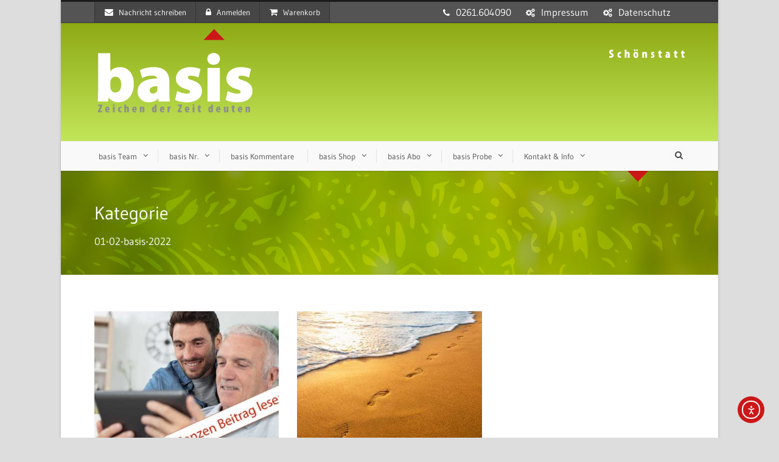

--- FILE ---
content_type: text/html; charset=UTF-8
request_url: https://www.basis-online.net/portfolio_category/01-02-basis-2022/
body_size: 14978
content:
<!DOCTYPE html>
<!--[if IE 7]><html class="ie ie7 ltie8 ltie9" lang="de"><![endif]-->
<!--[if IE 8]><html class="ie ie8 ltie9" lang="de"><![endif]-->
<!--[if !(IE 7) | !(IE 8)  ]><!-->
<html lang="de">
<!--<![endif]-->

<head>
	<meta charset="UTF-8" />
	<meta name="viewport" content="width=device-width" />
	<title>basis-online  01-02-basis-2022-Archiv - basis-online</title>
	<link rel="pingback" href="https://www.basis-online.net/xmlrpc.php" />
	
	<meta name='robots' content='index, follow, max-image-preview:large, max-snippet:-1, max-video-preview:-1' />

	<!-- This site is optimized with the Yoast SEO plugin v26.7 - https://yoast.com/wordpress/plugins/seo/ -->
	<link rel="canonical" href="https://www.basis-online.net/portfolio_category/01-02-basis-2022/" />
	<meta property="og:locale" content="de_DE" />
	<meta property="og:type" content="article" />
	<meta property="og:title" content="01-02-basis-2022-Archiv - basis-online" />
	<meta property="og:url" content="https://www.basis-online.net/portfolio_category/01-02-basis-2022/" />
	<meta property="og:site_name" content="basis-online" />
	<meta name="twitter:card" content="summary_large_image" />
	<script type="application/ld+json" class="yoast-schema-graph">{"@context":"https://schema.org","@graph":[{"@type":"CollectionPage","@id":"https://www.basis-online.net/portfolio_category/01-02-basis-2022/","url":"https://www.basis-online.net/portfolio_category/01-02-basis-2022/","name":"01-02-basis-2022-Archiv - basis-online","isPartOf":{"@id":"https://www.basis-online.net/#website"},"primaryImageOfPage":{"@id":"https://www.basis-online.net/portfolio_category/01-02-basis-2022/#primaryimage"},"image":{"@id":"https://www.basis-online.net/portfolio_category/01-02-basis-2022/#primaryimage"},"thumbnailUrl":"https://www.basis-online.net/wp-content/uploads/2021/12/1-g-beitrag-vater-sohn.jpg","breadcrumb":{"@id":"https://www.basis-online.net/portfolio_category/01-02-basis-2022/#breadcrumb"},"inLanguage":"de"},{"@type":"ImageObject","inLanguage":"de","@id":"https://www.basis-online.net/portfolio_category/01-02-basis-2022/#primaryimage","url":"https://www.basis-online.net/wp-content/uploads/2021/12/1-g-beitrag-vater-sohn.jpg","contentUrl":"https://www.basis-online.net/wp-content/uploads/2021/12/1-g-beitrag-vater-sohn.jpg","width":635,"height":365,"caption":"Vater und Sohn vor einem Tablet"},{"@type":"BreadcrumbList","@id":"https://www.basis-online.net/portfolio_category/01-02-basis-2022/#breadcrumb","itemListElement":[{"@type":"ListItem","position":1,"name":"Startseite","item":"https://www.basis-online.net/"},{"@type":"ListItem","position":2,"name":"2022","item":"https://www.basis-online.net/portfolio_category/2022/"},{"@type":"ListItem","position":3,"name":"01-02-basis-2022"}]},{"@type":"WebSite","@id":"https://www.basis-online.net/#website","url":"https://www.basis-online.net/","name":"basis-online","description":"Zeichen der Zeit deuten","potentialAction":[{"@type":"SearchAction","target":{"@type":"EntryPoint","urlTemplate":"https://www.basis-online.net/?s={search_term_string}"},"query-input":{"@type":"PropertyValueSpecification","valueRequired":true,"valueName":"search_term_string"}}],"inLanguage":"de"}]}</script>
	<!-- / Yoast SEO plugin. -->


<link rel='dns-prefetch' href='//cdn.elementor.com' />

<link rel="alternate" type="application/rss+xml" title="basis-online &raquo; Feed" href="https://www.basis-online.net/feed/" />
<link rel="alternate" type="application/rss+xml" title="basis-online &raquo; Kommentar-Feed" href="https://www.basis-online.net/comments/feed/" />
<link rel="alternate" type="application/rss+xml" title="basis-online &raquo; 01-02-basis-2022 Portfolio Categories Feed" href="https://www.basis-online.net/portfolio_category/01-02-basis-2022/feed/" />
<style id='wp-img-auto-sizes-contain-inline-css' type='text/css'>
img:is([sizes=auto i],[sizes^="auto," i]){contain-intrinsic-size:3000px 1500px}
/*# sourceURL=wp-img-auto-sizes-contain-inline-css */
</style>
<style id='wp-block-library-inline-css' type='text/css'>
:root{--wp-block-synced-color:#7a00df;--wp-block-synced-color--rgb:122,0,223;--wp-bound-block-color:var(--wp-block-synced-color);--wp-editor-canvas-background:#ddd;--wp-admin-theme-color:#007cba;--wp-admin-theme-color--rgb:0,124,186;--wp-admin-theme-color-darker-10:#006ba1;--wp-admin-theme-color-darker-10--rgb:0,107,160.5;--wp-admin-theme-color-darker-20:#005a87;--wp-admin-theme-color-darker-20--rgb:0,90,135;--wp-admin-border-width-focus:2px}@media (min-resolution:192dpi){:root{--wp-admin-border-width-focus:1.5px}}.wp-element-button{cursor:pointer}:root .has-very-light-gray-background-color{background-color:#eee}:root .has-very-dark-gray-background-color{background-color:#313131}:root .has-very-light-gray-color{color:#eee}:root .has-very-dark-gray-color{color:#313131}:root .has-vivid-green-cyan-to-vivid-cyan-blue-gradient-background{background:linear-gradient(135deg,#00d084,#0693e3)}:root .has-purple-crush-gradient-background{background:linear-gradient(135deg,#34e2e4,#4721fb 50%,#ab1dfe)}:root .has-hazy-dawn-gradient-background{background:linear-gradient(135deg,#faaca8,#dad0ec)}:root .has-subdued-olive-gradient-background{background:linear-gradient(135deg,#fafae1,#67a671)}:root .has-atomic-cream-gradient-background{background:linear-gradient(135deg,#fdd79a,#004a59)}:root .has-nightshade-gradient-background{background:linear-gradient(135deg,#330968,#31cdcf)}:root .has-midnight-gradient-background{background:linear-gradient(135deg,#020381,#2874fc)}:root{--wp--preset--font-size--normal:16px;--wp--preset--font-size--huge:42px}.has-regular-font-size{font-size:1em}.has-larger-font-size{font-size:2.625em}.has-normal-font-size{font-size:var(--wp--preset--font-size--normal)}.has-huge-font-size{font-size:var(--wp--preset--font-size--huge)}.has-text-align-center{text-align:center}.has-text-align-left{text-align:left}.has-text-align-right{text-align:right}.has-fit-text{white-space:nowrap!important}#end-resizable-editor-section{display:none}.aligncenter{clear:both}.items-justified-left{justify-content:flex-start}.items-justified-center{justify-content:center}.items-justified-right{justify-content:flex-end}.items-justified-space-between{justify-content:space-between}.screen-reader-text{border:0;clip-path:inset(50%);height:1px;margin:-1px;overflow:hidden;padding:0;position:absolute;width:1px;word-wrap:normal!important}.screen-reader-text:focus{background-color:#ddd;clip-path:none;color:#444;display:block;font-size:1em;height:auto;left:5px;line-height:normal;padding:15px 23px 14px;text-decoration:none;top:5px;width:auto;z-index:100000}html :where(.has-border-color){border-style:solid}html :where([style*=border-top-color]){border-top-style:solid}html :where([style*=border-right-color]){border-right-style:solid}html :where([style*=border-bottom-color]){border-bottom-style:solid}html :where([style*=border-left-color]){border-left-style:solid}html :where([style*=border-width]){border-style:solid}html :where([style*=border-top-width]){border-top-style:solid}html :where([style*=border-right-width]){border-right-style:solid}html :where([style*=border-bottom-width]){border-bottom-style:solid}html :where([style*=border-left-width]){border-left-style:solid}html :where(img[class*=wp-image-]){height:auto;max-width:100%}:where(figure){margin:0 0 1em}html :where(.is-position-sticky){--wp-admin--admin-bar--position-offset:var(--wp-admin--admin-bar--height,0px)}@media screen and (max-width:600px){html :where(.is-position-sticky){--wp-admin--admin-bar--position-offset:0px}}

/*# sourceURL=wp-block-library-inline-css */
</style><style id='global-styles-inline-css' type='text/css'>
:root{--wp--preset--aspect-ratio--square: 1;--wp--preset--aspect-ratio--4-3: 4/3;--wp--preset--aspect-ratio--3-4: 3/4;--wp--preset--aspect-ratio--3-2: 3/2;--wp--preset--aspect-ratio--2-3: 2/3;--wp--preset--aspect-ratio--16-9: 16/9;--wp--preset--aspect-ratio--9-16: 9/16;--wp--preset--color--black: #000000;--wp--preset--color--cyan-bluish-gray: #abb8c3;--wp--preset--color--white: #ffffff;--wp--preset--color--pale-pink: #f78da7;--wp--preset--color--vivid-red: #cf2e2e;--wp--preset--color--luminous-vivid-orange: #ff6900;--wp--preset--color--luminous-vivid-amber: #fcb900;--wp--preset--color--light-green-cyan: #7bdcb5;--wp--preset--color--vivid-green-cyan: #00d084;--wp--preset--color--pale-cyan-blue: #8ed1fc;--wp--preset--color--vivid-cyan-blue: #0693e3;--wp--preset--color--vivid-purple: #9b51e0;--wp--preset--gradient--vivid-cyan-blue-to-vivid-purple: linear-gradient(135deg,rgb(6,147,227) 0%,rgb(155,81,224) 100%);--wp--preset--gradient--light-green-cyan-to-vivid-green-cyan: linear-gradient(135deg,rgb(122,220,180) 0%,rgb(0,208,130) 100%);--wp--preset--gradient--luminous-vivid-amber-to-luminous-vivid-orange: linear-gradient(135deg,rgb(252,185,0) 0%,rgb(255,105,0) 100%);--wp--preset--gradient--luminous-vivid-orange-to-vivid-red: linear-gradient(135deg,rgb(255,105,0) 0%,rgb(207,46,46) 100%);--wp--preset--gradient--very-light-gray-to-cyan-bluish-gray: linear-gradient(135deg,rgb(238,238,238) 0%,rgb(169,184,195) 100%);--wp--preset--gradient--cool-to-warm-spectrum: linear-gradient(135deg,rgb(74,234,220) 0%,rgb(151,120,209) 20%,rgb(207,42,186) 40%,rgb(238,44,130) 60%,rgb(251,105,98) 80%,rgb(254,248,76) 100%);--wp--preset--gradient--blush-light-purple: linear-gradient(135deg,rgb(255,206,236) 0%,rgb(152,150,240) 100%);--wp--preset--gradient--blush-bordeaux: linear-gradient(135deg,rgb(254,205,165) 0%,rgb(254,45,45) 50%,rgb(107,0,62) 100%);--wp--preset--gradient--luminous-dusk: linear-gradient(135deg,rgb(255,203,112) 0%,rgb(199,81,192) 50%,rgb(65,88,208) 100%);--wp--preset--gradient--pale-ocean: linear-gradient(135deg,rgb(255,245,203) 0%,rgb(182,227,212) 50%,rgb(51,167,181) 100%);--wp--preset--gradient--electric-grass: linear-gradient(135deg,rgb(202,248,128) 0%,rgb(113,206,126) 100%);--wp--preset--gradient--midnight: linear-gradient(135deg,rgb(2,3,129) 0%,rgb(40,116,252) 100%);--wp--preset--font-size--small: 13px;--wp--preset--font-size--medium: 20px;--wp--preset--font-size--large: 36px;--wp--preset--font-size--x-large: 42px;--wp--preset--spacing--20: 0.44rem;--wp--preset--spacing--30: 0.67rem;--wp--preset--spacing--40: 1rem;--wp--preset--spacing--50: 1.5rem;--wp--preset--spacing--60: 2.25rem;--wp--preset--spacing--70: 3.38rem;--wp--preset--spacing--80: 5.06rem;--wp--preset--shadow--natural: 6px 6px 9px rgba(0, 0, 0, 0.2);--wp--preset--shadow--deep: 12px 12px 50px rgba(0, 0, 0, 0.4);--wp--preset--shadow--sharp: 6px 6px 0px rgba(0, 0, 0, 0.2);--wp--preset--shadow--outlined: 6px 6px 0px -3px rgb(255, 255, 255), 6px 6px rgb(0, 0, 0);--wp--preset--shadow--crisp: 6px 6px 0px rgb(0, 0, 0);}:where(.is-layout-flex){gap: 0.5em;}:where(.is-layout-grid){gap: 0.5em;}body .is-layout-flex{display: flex;}.is-layout-flex{flex-wrap: wrap;align-items: center;}.is-layout-flex > :is(*, div){margin: 0;}body .is-layout-grid{display: grid;}.is-layout-grid > :is(*, div){margin: 0;}:where(.wp-block-columns.is-layout-flex){gap: 2em;}:where(.wp-block-columns.is-layout-grid){gap: 2em;}:where(.wp-block-post-template.is-layout-flex){gap: 1.25em;}:where(.wp-block-post-template.is-layout-grid){gap: 1.25em;}.has-black-color{color: var(--wp--preset--color--black) !important;}.has-cyan-bluish-gray-color{color: var(--wp--preset--color--cyan-bluish-gray) !important;}.has-white-color{color: var(--wp--preset--color--white) !important;}.has-pale-pink-color{color: var(--wp--preset--color--pale-pink) !important;}.has-vivid-red-color{color: var(--wp--preset--color--vivid-red) !important;}.has-luminous-vivid-orange-color{color: var(--wp--preset--color--luminous-vivid-orange) !important;}.has-luminous-vivid-amber-color{color: var(--wp--preset--color--luminous-vivid-amber) !important;}.has-light-green-cyan-color{color: var(--wp--preset--color--light-green-cyan) !important;}.has-vivid-green-cyan-color{color: var(--wp--preset--color--vivid-green-cyan) !important;}.has-pale-cyan-blue-color{color: var(--wp--preset--color--pale-cyan-blue) !important;}.has-vivid-cyan-blue-color{color: var(--wp--preset--color--vivid-cyan-blue) !important;}.has-vivid-purple-color{color: var(--wp--preset--color--vivid-purple) !important;}.has-black-background-color{background-color: var(--wp--preset--color--black) !important;}.has-cyan-bluish-gray-background-color{background-color: var(--wp--preset--color--cyan-bluish-gray) !important;}.has-white-background-color{background-color: var(--wp--preset--color--white) !important;}.has-pale-pink-background-color{background-color: var(--wp--preset--color--pale-pink) !important;}.has-vivid-red-background-color{background-color: var(--wp--preset--color--vivid-red) !important;}.has-luminous-vivid-orange-background-color{background-color: var(--wp--preset--color--luminous-vivid-orange) !important;}.has-luminous-vivid-amber-background-color{background-color: var(--wp--preset--color--luminous-vivid-amber) !important;}.has-light-green-cyan-background-color{background-color: var(--wp--preset--color--light-green-cyan) !important;}.has-vivid-green-cyan-background-color{background-color: var(--wp--preset--color--vivid-green-cyan) !important;}.has-pale-cyan-blue-background-color{background-color: var(--wp--preset--color--pale-cyan-blue) !important;}.has-vivid-cyan-blue-background-color{background-color: var(--wp--preset--color--vivid-cyan-blue) !important;}.has-vivid-purple-background-color{background-color: var(--wp--preset--color--vivid-purple) !important;}.has-black-border-color{border-color: var(--wp--preset--color--black) !important;}.has-cyan-bluish-gray-border-color{border-color: var(--wp--preset--color--cyan-bluish-gray) !important;}.has-white-border-color{border-color: var(--wp--preset--color--white) !important;}.has-pale-pink-border-color{border-color: var(--wp--preset--color--pale-pink) !important;}.has-vivid-red-border-color{border-color: var(--wp--preset--color--vivid-red) !important;}.has-luminous-vivid-orange-border-color{border-color: var(--wp--preset--color--luminous-vivid-orange) !important;}.has-luminous-vivid-amber-border-color{border-color: var(--wp--preset--color--luminous-vivid-amber) !important;}.has-light-green-cyan-border-color{border-color: var(--wp--preset--color--light-green-cyan) !important;}.has-vivid-green-cyan-border-color{border-color: var(--wp--preset--color--vivid-green-cyan) !important;}.has-pale-cyan-blue-border-color{border-color: var(--wp--preset--color--pale-cyan-blue) !important;}.has-vivid-cyan-blue-border-color{border-color: var(--wp--preset--color--vivid-cyan-blue) !important;}.has-vivid-purple-border-color{border-color: var(--wp--preset--color--vivid-purple) !important;}.has-vivid-cyan-blue-to-vivid-purple-gradient-background{background: var(--wp--preset--gradient--vivid-cyan-blue-to-vivid-purple) !important;}.has-light-green-cyan-to-vivid-green-cyan-gradient-background{background: var(--wp--preset--gradient--light-green-cyan-to-vivid-green-cyan) !important;}.has-luminous-vivid-amber-to-luminous-vivid-orange-gradient-background{background: var(--wp--preset--gradient--luminous-vivid-amber-to-luminous-vivid-orange) !important;}.has-luminous-vivid-orange-to-vivid-red-gradient-background{background: var(--wp--preset--gradient--luminous-vivid-orange-to-vivid-red) !important;}.has-very-light-gray-to-cyan-bluish-gray-gradient-background{background: var(--wp--preset--gradient--very-light-gray-to-cyan-bluish-gray) !important;}.has-cool-to-warm-spectrum-gradient-background{background: var(--wp--preset--gradient--cool-to-warm-spectrum) !important;}.has-blush-light-purple-gradient-background{background: var(--wp--preset--gradient--blush-light-purple) !important;}.has-blush-bordeaux-gradient-background{background: var(--wp--preset--gradient--blush-bordeaux) !important;}.has-luminous-dusk-gradient-background{background: var(--wp--preset--gradient--luminous-dusk) !important;}.has-pale-ocean-gradient-background{background: var(--wp--preset--gradient--pale-ocean) !important;}.has-electric-grass-gradient-background{background: var(--wp--preset--gradient--electric-grass) !important;}.has-midnight-gradient-background{background: var(--wp--preset--gradient--midnight) !important;}.has-small-font-size{font-size: var(--wp--preset--font-size--small) !important;}.has-medium-font-size{font-size: var(--wp--preset--font-size--medium) !important;}.has-large-font-size{font-size: var(--wp--preset--font-size--large) !important;}.has-x-large-font-size{font-size: var(--wp--preset--font-size--x-large) !important;}
/*# sourceURL=global-styles-inline-css */
</style>

<style id='classic-theme-styles-inline-css' type='text/css'>
/*! This file is auto-generated */
.wp-block-button__link{color:#fff;background-color:#32373c;border-radius:9999px;box-shadow:none;text-decoration:none;padding:calc(.667em + 2px) calc(1.333em + 2px);font-size:1.125em}.wp-block-file__button{background:#32373c;color:#fff;text-decoration:none}
/*# sourceURL=/wp-includes/css/classic-themes.min.css */
</style>
<style id='woocommerce-inline-inline-css' type='text/css'>
.woocommerce form .form-row .required { visibility: visible; }
/*# sourceURL=woocommerce-inline-inline-css */
</style>
<link rel='stylesheet' id='wpo_min-header-0-css' href='https://www.basis-online.net/wp-content/cache/wpo-minify/1768819632/assets/wpo-minify-header-4ab12195.min.css' type='text/css' media='all' />
<link rel='stylesheet' id='wpo_min-header-1-css' href='https://www.basis-online.net/wp-content/cache/wpo-minify/1768819632/assets/wpo-minify-header-eec41413.min.css' type='text/css' media='only screen and (max-width: 768px)' />
<link rel='stylesheet' id='wpo_min-header-2-css' href='https://www.basis-online.net/wp-content/cache/wpo-minify/1768819632/assets/wpo-minify-header-38a826b7.min.css' type='text/css' media='all' />
<link rel='stylesheet' id='Gudea-google-font-css' href='//www.basis-online.net/wp-content/uploads/omgf/gudea-google-font/gudea-google-font.css?ver=1660065748' type='text/css' media='all' />
<link rel='stylesheet' id='wpo_min-header-4-css' href='https://www.basis-online.net/wp-content/cache/wpo-minify/1768819632/assets/wpo-minify-header-e70c6871.min.css' type='text/css' media='all' />
<script type="text/javascript" src="https://www.basis-online.net/wp-content/cache/wpo-minify/1768819632/assets/wpo-minify-header-7ad10e45.min.js" id="wpo_min-header-0-js"></script>
<script type="text/javascript" id="wpo_min-header-1-js-extra">
/* <![CDATA[ */
var wc_add_to_cart_params = {"ajax_url":"/wp-admin/admin-ajax.php","wc_ajax_url":"/?wc-ajax=%%endpoint%%","i18n_view_cart":"Warenkorb anzeigen","cart_url":"https://www.basis-online.net/cart/","is_cart":"","cart_redirect_after_add":"no"};
var woocommerce_params = {"ajax_url":"/wp-admin/admin-ajax.php","wc_ajax_url":"/?wc-ajax=%%endpoint%%","i18n_password_show":"Passwort anzeigen","i18n_password_hide":"Passwort ausblenden"};
//# sourceURL=wpo_min-header-1-js-extra
/* ]]> */
</script>
<script type="text/javascript" src="https://www.basis-online.net/wp-content/cache/wpo-minify/1768819632/assets/wpo-minify-header-e939370d.min.js" id="wpo_min-header-1-js" defer="defer" data-wp-strategy="defer"></script>
<script type="text/javascript" id="wpo_min-header-2-js-extra">
/* <![CDATA[ */
var spDsgvoGeneralConfig = {"ajaxUrl":"https://www.basis-online.net/wp-admin/admin-ajax.php","wpJsonUrl":"https://www.basis-online.net/wp-json/legalweb/v1/","cookieName":"sp_dsgvo_cookie_settings","cookieVersion":"0","cookieLifeTime":"86400","cookieLifeTimeDismiss":"86400","locale":"de_DE","privacyPolicyPageId":"2439","privacyPolicyPageUrl":"https://www.basis-online.net/datenschutz/","imprintPageId":"2443","imprintPageUrl":"https://www.basis-online.net/impressum-2/","showNoticeOnClose":"0","initialDisplayType":"none","allIntegrationSlugs":["youtube","wp-statistics"],"noticeHideEffect":"none","noticeOnScroll":"","noticeOnScrollOffset":"100","currentPageId":"7119","forceCookieInfo":"0","clientSideBlocking":"0"};
var spDsgvoIntegrationConfig = [{"slug":"youtube","category":"embeddings","cookieNames":"","insertLocation":"","usedTagmanager":"","jsCode":"","hosts":"youtu.be;youtube.com;youtube.;youtube-nocookie.com","placeholder":"\u003Cdiv class=\"sp-dsgvo sp-dsgvo-embedding-container sp-dsgvo-embedding-youtube \"\u003E\u003Cdiv class=\"sp-dsgvo-blocked-embedding-placeholder sp-dsgvo-blocked-embedding-placeholder-youtube\"\u003E  \u003Cdiv class=\"sp-dsgvo-blocked-embedding-placeholder-header\"\u003E\u003Cimg class=\"sp-dsgvo-blocked-embedding-placeholder-header-icon\" src=\"https://www.basis-online.net/wp-content/plugins/shapepress-dsgvo/public/images/embeddings/icon-youtube.svg\"/\u003EWir ben\u00f6tigen Ihre Zustimmung um den Inhalt von YouTube laden zu k\u00f6nnen.\u003C/div\u003E  \u003Cdiv class=\"sp-dsgvo-blocked-embedding-placeholder-body\"\u003E\u003Cp\u003EMit dem Klick auf das Video werden durch den mit uns gemeinsam Verantwortlichen Youtube [Google Ireland Limited, Irland] das Video abgespielt, auf Ihrem Endger\u00e4t Skripte geladen, Cookies gespeichert und personenbezogene Daten erfasst. Damit kann Google Aktivit\u00e4ten im Internet verfolgen und Werbung zielgruppengerecht ausspielen. Es erfolgt eine Daten\u00fcbermittlung in die USA, diese verf\u00fcgt \u00fcber keinen EU-konformen Datenschutz. Weitere Informationen finden Sie \u003Ca target=\"_blank\" href=\"#\" class=\"sp-dsgvo-navigate-privacy-policy\"\u003Ehier\u003C/a\u003E.\u003C/p\u003E   \u003Cdiv class=\"sp-dsgvo-blocked-embedding-button-container\"\u003E \u003Ca href=\"#\" class=\"sp-dsgvo-direct-enable-popup sp-dsgvo-blocked-embedding-button-enable\" data-slug=\"youtube\"\u003EHier klicken um den Inhalt zu aktivieren.\u003C/a\u003E\u003C/div\u003E  \u003C/div\u003E\u003C/div\u003E\u003Cdiv class=\"sp-dsgvo-hidden-embedding-content sp-dsgvo-hidden-embedding-content-youtube\" data-sp-dsgvo-embedding-slug=\"youtube\"\u003E{encodedContent}\u003C/div\u003E\u003C/div\u003E"},{"slug":"wp-statistics","category":"necessary","cookieNames":"","insertLocation":"head","usedTagmanager":"","jsCode":"","hosts":"","placeholder":""}];
//# sourceURL=wpo_min-header-2-js-extra
/* ]]> */
</script>
<script type="text/javascript" src="https://www.basis-online.net/wp-content/cache/wpo-minify/1768819632/assets/wpo-minify-header-71e007ea.min.js" id="wpo_min-header-2-js"></script>
<link rel="https://api.w.org/" href="https://www.basis-online.net/wp-json/" /><link rel="EditURI" type="application/rsd+xml" title="RSD" href="https://www.basis-online.net/xmlrpc.php?rsd" />
<meta name="generator" content="WordPress 6.9" />
<meta name="generator" content="WooCommerce 10.4.3" />
<!-- Analytics by WP Statistics - https://wp-statistics.com -->
<link rel="shortcut icon" href="https://www.basis-online.net/wp-content/uploads/2016/01/favIcon_16x16.png" type="image/x-icon" /><!-- load the script for older ie version -->
<!--[if lt IE 9]>
<script src="https://www.basis-online.net/wp-content/themes/flawless/javascript/html5.js" type="text/javascript"></script>
<script src="https://www.basis-online.net/wp-content/themes/flawless/plugins/easy-pie-chart/excanvas.js" type="text/javascript"></script>
<![endif]-->
	<noscript><style>.woocommerce-product-gallery{ opacity: 1 !important; }</style></noscript>
	<style>
    .sp-dsgvo-blocked-embedding-placeholder
    {
        color: #313334;
                    background: linear-gradient(90deg, #e3ffe7 0%, #d9e7ff 100%);            }

    a.sp-dsgvo-blocked-embedding-button-enable,
    a.sp-dsgvo-blocked-embedding-button-enable:hover,
    a.sp-dsgvo-blocked-embedding-button-enable:active {
        color: #313334;
        border-color: #313334;
        border-width: 2px;
    }

            .wp-embed-aspect-16-9 .sp-dsgvo-blocked-embedding-placeholder,
        .vc_video-aspect-ratio-169 .sp-dsgvo-blocked-embedding-placeholder,
        .elementor-aspect-ratio-169 .sp-dsgvo-blocked-embedding-placeholder{
            margin-top: -56.25%; /*16:9*/
        }

        .wp-embed-aspect-4-3 .sp-dsgvo-blocked-embedding-placeholder,
        .vc_video-aspect-ratio-43 .sp-dsgvo-blocked-embedding-placeholder,
        .elementor-aspect-ratio-43 .sp-dsgvo-blocked-embedding-placeholder{
            margin-top: -75%;
        }

        .wp-embed-aspect-3-2 .sp-dsgvo-blocked-embedding-placeholder,
        .vc_video-aspect-ratio-32 .sp-dsgvo-blocked-embedding-placeholder,
        .elementor-aspect-ratio-32 .sp-dsgvo-blocked-embedding-placeholder{
            margin-top: -66.66%;
        }
    </style><meta name="generator" content="Powered by Slider Revolution 6.7.40 - responsive, Mobile-Friendly Slider Plugin for WordPress with comfortable drag and drop interface." />
<link rel="icon" href="https://www.basis-online.net/wp-content/uploads/2024/04/cropped-logo_basis_favicon-1-32x32.png" sizes="32x32" />
<link rel="icon" href="https://www.basis-online.net/wp-content/uploads/2024/04/cropped-logo_basis_favicon-1-192x192.png" sizes="192x192" />
<link rel="apple-touch-icon" href="https://www.basis-online.net/wp-content/uploads/2024/04/cropped-logo_basis_favicon-1-180x180.png" />
<meta name="msapplication-TileImage" content="https://www.basis-online.net/wp-content/uploads/2024/04/cropped-logo_basis_favicon-1-270x270.png" />
<script>function setREVStartSize(e){
			//window.requestAnimationFrame(function() {
				window.RSIW = window.RSIW===undefined ? window.innerWidth : window.RSIW;
				window.RSIH = window.RSIH===undefined ? window.innerHeight : window.RSIH;
				try {
					var pw = document.getElementById(e.c).parentNode.offsetWidth,
						newh;
					pw = pw===0 || isNaN(pw) || (e.l=="fullwidth" || e.layout=="fullwidth") ? window.RSIW : pw;
					e.tabw = e.tabw===undefined ? 0 : parseInt(e.tabw);
					e.thumbw = e.thumbw===undefined ? 0 : parseInt(e.thumbw);
					e.tabh = e.tabh===undefined ? 0 : parseInt(e.tabh);
					e.thumbh = e.thumbh===undefined ? 0 : parseInt(e.thumbh);
					e.tabhide = e.tabhide===undefined ? 0 : parseInt(e.tabhide);
					e.thumbhide = e.thumbhide===undefined ? 0 : parseInt(e.thumbhide);
					e.mh = e.mh===undefined || e.mh=="" || e.mh==="auto" ? 0 : parseInt(e.mh,0);
					if(e.layout==="fullscreen" || e.l==="fullscreen")
						newh = Math.max(e.mh,window.RSIH);
					else{
						e.gw = Array.isArray(e.gw) ? e.gw : [e.gw];
						for (var i in e.rl) if (e.gw[i]===undefined || e.gw[i]===0) e.gw[i] = e.gw[i-1];
						e.gh = e.el===undefined || e.el==="" || (Array.isArray(e.el) && e.el.length==0)? e.gh : e.el;
						e.gh = Array.isArray(e.gh) ? e.gh : [e.gh];
						for (var i in e.rl) if (e.gh[i]===undefined || e.gh[i]===0) e.gh[i] = e.gh[i-1];
											
						var nl = new Array(e.rl.length),
							ix = 0,
							sl;
						e.tabw = e.tabhide>=pw ? 0 : e.tabw;
						e.thumbw = e.thumbhide>=pw ? 0 : e.thumbw;
						e.tabh = e.tabhide>=pw ? 0 : e.tabh;
						e.thumbh = e.thumbhide>=pw ? 0 : e.thumbh;
						for (var i in e.rl) nl[i] = e.rl[i]<window.RSIW ? 0 : e.rl[i];
						sl = nl[0];
						for (var i in nl) if (sl>nl[i] && nl[i]>0) { sl = nl[i]; ix=i;}
						var m = pw>(e.gw[ix]+e.tabw+e.thumbw) ? 1 : (pw-(e.tabw+e.thumbw)) / (e.gw[ix]);
						newh =  (e.gh[ix] * m) + (e.tabh + e.thumbh);
					}
					var el = document.getElementById(e.c);
					if (el!==null && el) el.style.height = newh+"px";
					el = document.getElementById(e.c+"_wrapper");
					if (el!==null && el) {
						el.style.height = newh+"px";
						el.style.display = "block";
					}
				} catch(e){
					console.log("Failure at Presize of Slider:" + e)
				}
			//});
		  };</script>
		<style type="text/css" id="wp-custom-css">
			/*-----DSGVO Farben ------*/
.sp-dsgvo-privacy-bottom a.grey {
color: #fff;
border-color: #4FB845;
background-color: #4FB845;
}
.sp-dsgvo-privacy-bottom a.blue {
color: #fff;
border-color: #4FB845;
background-color: #4FB845;
}		</style>
		<link rel='stylesheet' id='wpo_min-footer-0-css' href='https://www.basis-online.net/wp-content/cache/wpo-minify/1768819632/assets/wpo-minify-footer-ef0e19db.min.css' type='text/css' media='all' />
</head>

<body class="archive tax-portfolio_category term-01-02-basis-2022 term-1356 wp-theme-flawless theme-flawless woocommerce-no-js ally-default">
<div class="body-wrapper gdlr-boxed-style">
		<header class="gdlr-header-wrapper gdlr-header-style-2 float-menu">

		<!-- top navigation -->
				<div class="top-navigation-wrapper">
			<div class="top-navigation-container container">
				<div class="top-navigation-left">
					<ul class="gdlr-top-menu sf-menu" id="gdlr-top-navigation" >
						<li class="gdlr-mega-menu">
	<a href="#"><i class="fa icon-envelope"></i>Nachricht schreiben</a>
	<div class="sf-mega">
		<div class="sf-mega-section gdlr-mailchimp-form">
		
<div class="wpcf7 no-js" id="wpcf7-f4-o1" lang="de-DE" dir="ltr" data-wpcf7-id="4">
<div class="screen-reader-response"><p role="status" aria-live="polite" aria-atomic="true"></p> <ul></ul></div>
<form action="/portfolio_category/01-02-basis-2022/#wpcf7-f4-o1" method="post" class="wpcf7-form init" aria-label="Kontaktformular" novalidate="novalidate" data-status="init">
<fieldset class="hidden-fields-container"><input type="hidden" name="_wpcf7" value="4" /><input type="hidden" name="_wpcf7_version" value="6.1.4" /><input type="hidden" name="_wpcf7_locale" value="de_DE" /><input type="hidden" name="_wpcf7_unit_tag" value="wpcf7-f4-o1" /><input type="hidden" name="_wpcf7_container_post" value="0" /><input type="hidden" name="_wpcf7_posted_data_hash" value="" />
</fieldset>
<p>Ihr Name*
</p>
<p><span class="wpcf7-form-control-wrap" data-name="your-name"><input size="40" maxlength="400" class="wpcf7-form-control wpcf7-text wpcf7-validates-as-required" aria-required="true" aria-invalid="false" value="" type="text" name="your-name" /></span>
</p>
<p>Ihre E-Mail-Adresse*
</p>
<p><span class="wpcf7-form-control-wrap" data-name="your-email"><input size="40" maxlength="400" class="wpcf7-form-control wpcf7-email wpcf7-validates-as-required wpcf7-text wpcf7-validates-as-email" aria-required="true" aria-invalid="false" value="" type="email" name="your-email" /></span>
</p>
<p>Betreff*
</p>
<p><span class="wpcf7-form-control-wrap" data-name="your-subject"><input size="40" maxlength="400" class="wpcf7-form-control wpcf7-text wpcf7-validates-as-required" aria-required="true" aria-invalid="false" value="" type="text" name="your-subject" /></span>
</p>
<p>Ihre Nachricht*
</p>
<p><span class="wpcf7-form-control-wrap" data-name="your-message"><textarea cols="40" rows="10" maxlength="2000" class="wpcf7-form-control wpcf7-textarea wpcf7-validates-as-required" aria-required="true" aria-invalid="false" name="your-message"></textarea></span>
</p>
<p>Die Lösung hilft Spam zu vermeiden*
</p>
<p><span class="wpcf7-form-control-wrap" data-name="quiz-824"><label><span class="wpcf7-quiz-label">Hauptstadt von Italien?</span> <input size="40" class="wpcf7-form-control wpcf7-quiz" autocomplete="off" aria-required="true" aria-invalid="false" type="text" name="quiz-824" /></label><input type="hidden" name="_wpcf7_quiz_answer_quiz-824" value="d08f9e545894a51fc83cdad0910f5b9b" /></span>
</p>
<p><input class="wpcf7-form-control wpcf7-submit has-spinner" type="submit" value="Senden" />
</p><div class="frc-captcha " data-sitekey="FCMQONF5TDA0D1O8" data-lang="de" ></div>
		<noscript>You need to enable Javascript for the anti-spam check.</noscript><div class="wpcf7-response-output" aria-hidden="true"></div>
</form>
</div>
		</div>
	</div>
</li>
<li class="gdlr-mega-menu">
	<a href="#"><i class="fa icon-lock"></i>Anmelden</a>	<div class="sf-mega">
		<div class="sf-mega-section gdlr-login-form">
		<form name="loginform" id="loginform" action="https://www.basis-online.net/wp-login.php" method="post"><p class="login-username">
				<label for="user_login">Benutzername</label>
				<input type="text" name="log" id="user_login" autocomplete="username" class="input" value="" size="20" />
			</p><p class="login-password">
				<label for="user_pass">Passwort</label>
				<input type="password" name="pwd" id="user_pass" autocomplete="current-password" spellcheck="false" class="input" value="" size="20" />
			</p><p class="login-remember"><label><input name="rememberme" type="checkbox" id="rememberme" value="forever" /> Erinnere Dich an mich</label></p><p class="login-submit">
				<input type="submit" name="wp-submit" id="wp-submit" class="button button-primary" value="Anmelden" />
				<input type="hidden" name="redirect_to" value="https://www.basis-online.net/portfolio_category/01-02-basis-2022/" />
			</p></form>		</div>
	</div>
	</li>
<li class="gdlr-mega-menu">
	<a href="#"><i class="icon-shopping-cart"></i>Warenkorb</a>
	<div class="sf-mega">
		<div class="sf-mega-section gdlr-woocommerce-cart">
			<div class="sub-menu-item">
				<span class="head"><i class="fa icon-shopping-cart"></i>Artikel </span><span class="gdlr-cart-item-count">0</span>			</div>
			<div class="sub-menu-item">
				<span class="head"><i class="fa icon-money"></i>Zwischensumme </span><span class="gdlr-cart-sum-amount"><span class="woocommerce-Price-amount amount"><bdi>0,00&nbsp;<span class="woocommerce-Price-currencySymbol">&euro;</span></bdi></span></span>			</div>
			<div class="sub-menu-item">
				<a class="gdlr-button" href="https://www.basis-online.net/cart/" >
					Warenkorb ansehen				</a>
				<a class="gdlr-button" href="https://www.basis-online.net/checkout/" >
					Auschecken				</a>
			</div>
		</div>
	</div>
</li>
					</ul>

				</div>
				<div class="top-navigation-right">
					<div class="top-navigation-right-text">
						<div style="margin: 0px 10px; display: inline-block; *display: inline; *zoom:1;"><i class="gdlr-icon icon-phone" style="color: #fff; font-size: 14px; " ></i>0261.604090</div>
<div style="margin: 0px 10px ; display: inline-block; *display: inline;  *zoom:1;"><i class="gdlr-icon icon-cogs" style="color: #fff; font-size: 14px; " ></i><a href="https://www.basis-online.net/impressum/">Impressum</a></div>
<div style="margin: 0px 10px ; display: inline-block; *display: inline;  *zoom:1;"><i class="gdlr-icon icon-cogs" style="color: #fff; font-size: 14px; " ></i><a href="https://www.basis-online.net/Datenschutz/">Datenschutz</a></div>					</div>
					<div class="top-social-wrapper">
											</div>
				</div>
				<div class="clear"></div>
			</div>
		</div>
				
		<div class="gdlr-header-substitute">
			<div class="gdlr-header-inner">
				<div class="gdlr-header-container container">
					<!-- logo -->
					<div class="gdlr-logo">
												<a href="https://www.basis-online.net" >
							<img src="https://www.basis-online.net/wp-content/uploads/2015/08/logo_basis.png" alt="" width="268" height="146" />						
						</a>
											</div>

					<div class="gdlr-logo-right-text"><p><img src="https://www.basis-online.net/wp-content/uploads/2015/08/schoenstatt-2.png" width="132" height="23" alt=""/></p>
</div><div class="gdlr-responsive-navigation dl-menuwrapper" id="gdlr-responsive-navigation" ><button class="dl-trigger">Open Menu</button><ul id="menu-menu-basis-online" class="dl-menu gdlr-main-mobile-menu"><li id="menu-item-3251" class="menu-item menu-item-type-custom menu-item-object-custom menu-item-has-children menu-item-3251"><a href="#">basis Team</a>
<ul class="dl-submenu">
	<li id="menu-item-2640" class="menu-item menu-item-type-post_type menu-item-object-page menu-item-2640"><a href="https://www.basis-online.net/redakteure/">Redakteure</a></li>
</ul>
</li>
<li id="menu-item-3295" class="menu-item menu-item-type-custom menu-item-object-custom menu-item-has-children menu-item-3295"><a href="#">basis Nr.</a>
<ul class="dl-submenu">
	<li id="menu-item-5706" class="menu-item menu-item-type-custom menu-item-object-custom menu-item-has-children menu-item-5706"><a href="#">2025</a>
	<ul class="dl-submenu">
		<li id="menu-item-9783" class="menu-item menu-item-type-post_type menu-item-object-page menu-item-9783"><a href="https://www.basis-online.net/dez-2025_das-geheimnis-des-unscheinbaren/">12 2025 | Geheimnis des Unscheinbaren</a></li>
		<li id="menu-item-9722" class="menu-item menu-item-type-post_type menu-item-object-page menu-item-9722"><a href="https://www.basis-online.net/nov-2025_hoffnungszeichen_erfahrungen-aus-dem-heiligen-jahr/">11 2025 | Hoffnungszeichen</a></li>
		<li id="menu-item-9640" class="menu-item menu-item-type-post_type menu-item-object-page menu-item-9640"><a href="https://www.basis-online.net/oktober-2025-thema-wer-hat-denn-recht-wege-aus-der-polarisierung/">10 2025 | Wer hat denn recht?</a></li>
		<li id="menu-item-9598" class="menu-item menu-item-type-post_type menu-item-object-page menu-item-9598"><a href="https://www.basis-online.net/basis-september-2025-thema-pilgern-leben-aus-der-haltung-der-hoffnung/">09 2025 | Pilgern</a></li>
		<li id="menu-item-9513" class="menu-item menu-item-type-post_type menu-item-object-page menu-item-9513"><a href="https://www.basis-online.net/basis-07-08-2025-kraftvoll-leben-mit-gottes-beistand/">07-08 2025 | Kraftvoll · Leben</a></li>
		<li id="menu-item-9445" class="menu-item menu-item-type-post_type menu-item-object-page menu-item-9445"><a href="https://www.basis-online.net/basis-06-2025-papst-franziskus/">06 2025 | Papst Franziskus</a></li>
		<li id="menu-item-9379" class="menu-item menu-item-type-post_type menu-item-object-page menu-item-9379"><a href="https://www.basis-online.net/mai-2025-himmelwarts-dem-licht-entgegen-leben/">05 2025 | Himmelwärts</a></li>
		<li id="menu-item-9323" class="menu-item menu-item-type-post_type menu-item-object-page menu-item-9323"><a href="https://www.basis-online.net/april-2025-darauf-ist-verlass/">04 2025 | Sicherheit</a></li>
		<li id="menu-item-9175" class="menu-item menu-item-type-post_type menu-item-object-page menu-item-9175"><a href="https://www.basis-online.net/maerz-2025-freude-%c2%b7-mehr-als-nur-ein-bisschen-spass/">03 2025 | Freude</a></li>
		<li id="menu-item-9090" class="menu-item menu-item-type-post_type menu-item-object-page menu-item-9090"><a href="https://www.basis-online.net/hoffnung-%c2%b7-leben-mit-blick-nach-vorne/">01 2025 | Hoffnung</a></li>
	</ul>
</li>
	<li id="menu-item-5079" class="menu-item menu-item-type-custom menu-item-object-custom menu-item-has-children menu-item-5079"><a href="#">2024</a>
	<ul class="dl-submenu">
		<li id="menu-item-8997" class="menu-item menu-item-type-post_type menu-item-object-page menu-item-8997"><a href="https://www.basis-online.net/familie_gemeinsam-unter-einem-dach/">12 2024 | Familie</a></li>
		<li id="menu-item-8946" class="menu-item menu-item-type-post_type menu-item-object-page menu-item-8946"><a href="https://www.basis-online.net/verstehen-und-gestalten-%c2%b7-alternativen-zum-jammern/">11 2024 | Verstehen und gestalten</a></li>
		<li id="menu-item-8945" class="menu-item menu-item-type-post_type menu-item-object-page menu-item-8945"><a href="https://www.basis-online.net/input-fuer-die-seele-10-2024/">10 2024 | Input für die Seele</a></li>
		<li id="menu-item-8866" class="menu-item menu-item-type-post_type menu-item-object-page menu-item-8866"><a href="https://www.basis-online.net/momente-die-praegen-09-2024/">09 2024 | Momente, die prägen</a></li>
		<li id="menu-item-8808" class="menu-item menu-item-type-post_type menu-item-object-page menu-item-8808"><a href="https://www.basis-online.net/voneinander-lernen-07und08-2024/">07-08 2024 | Voneinander lernen</a></li>
		<li id="menu-item-8807" class="menu-item menu-item-type-post_type menu-item-object-page menu-item-8807"><a href="https://www.basis-online.net/juni-2024-be-geist-ert-leben-pfingsten-fuers-ganze-jahr/">06 2024 | Be-Geist-ert leben</a></li>
		<li id="menu-item-8692" class="menu-item menu-item-type-post_type menu-item-object-page menu-item-8692"><a href="https://www.basis-online.net/wahrhaftigkeit-%c2%b7-eine-bleibende-herausforderung/">05 2024 | Wahrhaftigkeit</a></li>
		<li id="menu-item-8636" class="menu-item menu-item-type-post_type menu-item-object-page menu-item-8636"><a href="https://www.basis-online.net/april-2024-mit-profil-leben/">04 2024 | Mit Profil leben</a></li>
		<li id="menu-item-8604" class="menu-item menu-item-type-post_type menu-item-object-page menu-item-8604"><a href="https://www.basis-online.net/quellen-der-kraft-%c2%b7-spiritueller-rueckenwind/">03 2024 | Quellen der Kraft</a></li>
		<li id="menu-item-8498" class="menu-item menu-item-type-post_type menu-item-object-page menu-item-8498"><a href="https://www.basis-online.net/01-02-2024_allem-anfang-wohnt-ein-zauber-inne/">01 2024 | Allem Anfang wohnt ein Zauber inne</a></li>
	</ul>
</li>
	<li id="menu-item-4421" class="menu-item menu-item-type-custom menu-item-object-custom menu-item-has-children menu-item-4421"><a href="#">2023</a>
	<ul class="dl-submenu">
		<li id="menu-item-8365" class="menu-item menu-item-type-post_type menu-item-object-page menu-item-8365"><a href="https://www.basis-online.net/12-2023-heimat-finden/">12 2023 | Heimat finden</a></li>
		<li id="menu-item-8325" class="menu-item menu-item-type-post_type menu-item-object-page menu-item-8325"><a href="https://www.basis-online.net/november-2023-leben-mit-christus-in-fuelle-leben-und-sterben/">11 2023 | Leben mit Christus</a></li>
		<li id="menu-item-8272" class="menu-item menu-item-type-post_type menu-item-object-page menu-item-8272"><a href="https://www.basis-online.net/oktober-2023-versoehnung/">10 2023 | Versöhnung finden</a></li>
		<li id="menu-item-8235" class="menu-item menu-item-type-post_type menu-item-object-page menu-item-8235"><a href="https://www.basis-online.net/september-2023-reifung/">09 2023 | Reifung</a></li>
		<li id="menu-item-8148" class="menu-item menu-item-type-post_type menu-item-object-page menu-item-8148"><a href="https://www.basis-online.net/juli-august-2023-im-inneren-beruehrt/">07 2023 | Im Inneren berührt</a></li>
		<li id="menu-item-8095" class="menu-item menu-item-type-post_type menu-item-object-page menu-item-8095"><a href="https://www.basis-online.net/juni-2023-einheit-in-vielfalt/">06 · 2023 | Einheit in Vielfalt</a></li>
		<li id="menu-item-8022" class="menu-item menu-item-type-post_type menu-item-object-page menu-item-8022"><a href="https://www.basis-online.net/mai-2023-rollenbilder-im-wandel-jenseits-der-pole/">05 · 2023 | Rollenbilder im Wandel</a></li>
		<li id="menu-item-7973" class="menu-item menu-item-type-post_type menu-item-object-page menu-item-7973"><a href="https://www.basis-online.net/patris-verlag-basis-april-neo-oekologie/">04 · 2023 | Neo-Ökologie</a></li>
		<li id="menu-item-7907" class="menu-item menu-item-type-post_type menu-item-object-page menu-item-7907"><a href="https://www.basis-online.net/patris-verlag-basis-marz-2023_benedikt-xvi-der-deutsche-papst/">03 · 2023 | Benedikt XVI.</a></li>
		<li id="menu-item-7789" class="menu-item menu-item-type-post_type menu-item-object-page menu-item-7789"><a href="https://www.basis-online.net/patris-verlag-basis-01-02-2023-grossstadt/">01 · 2023 | Größer, schneller, anonymer</a></li>
	</ul>
</li>
	<li id="menu-item-7112" class="menu-item menu-item-type-custom menu-item-object-custom menu-item-has-children menu-item-7112"><a href="#">2022</a>
	<ul class="dl-submenu">
		<li id="menu-item-7724" class="menu-item menu-item-type-post_type menu-item-object-page menu-item-7724"><a href="https://www.basis-online.net/patris-verlag-basis-12-2022-zurueck-auf-start/">12 · 2022 | Zurück auf Start</a></li>
		<li id="menu-item-7666" class="menu-item menu-item-type-post_type menu-item-object-page menu-item-7666"><a href="https://www.basis-online.net/patris-verlag-basis-11-2022-thema-viel-wissen-wenig-verstehen/">11 · 2022 | Viel wissen, wenig verstehen?</a></li>
		<li id="menu-item-7623" class="menu-item menu-item-type-post_type menu-item-object-page menu-item-7623"><a href="https://www.basis-online.net/patris-verlag-basis-%c2%b7-10-2022-thema-new-work/">10 · 2022 | New Work</a></li>
		<li id="menu-item-7557" class="menu-item menu-item-type-post_type menu-item-object-page menu-item-7557"><a href="https://www.basis-online.net/september-2022/">09 · 2022 | Auf der Suche nach Sicherheit</a></li>
		<li id="menu-item-7496" class="menu-item menu-item-type-post_type menu-item-object-page menu-item-7496"><a href="https://www.basis-online.net/juli-august-2022/">07 · 2022 | Ein Dorf namens Welt</a></li>
		<li id="menu-item-7441" class="menu-item menu-item-type-post_type menu-item-object-page menu-item-7441"><a href="https://www.basis-online.net/juli-august-2022/">06 · 2022 | Die jungen Alten von heute</a></li>
		<li id="menu-item-7386" class="menu-item menu-item-type-post_type menu-item-object-page menu-item-7386"><a href="https://www.basis-online.net/mai-2022/">05 | Krieg in Europa</a></li>
		<li id="menu-item-7345" class="menu-item menu-item-type-post_type menu-item-object-page menu-item-7345"><a href="https://www.basis-online.net/april-2022/">04 | Gesundheit</a></li>
		<li id="menu-item-7205" class="menu-item menu-item-type-post_type menu-item-object-page menu-item-7205"><a href="https://www.basis-online.net/maerz-2022/">03 | Individualisierung</a></li>
		<li id="menu-item-7123" class="menu-item menu-item-type-post_type menu-item-object-page menu-item-7123"><a href="https://www.basis-online.net/januar-februar-2022/">01 | Konnektivität</a></li>
	</ul>
</li>
	<li id="menu-item-3606" class="menu-item menu-item-type-custom menu-item-object-custom menu-item-has-children menu-item-3606"><a href="#">2021</a>
	<ul class="dl-submenu">
		<li id="menu-item-6979" class="menu-item menu-item-type-post_type menu-item-object-page menu-item-6979"><a href="https://www.basis-online.net/dezember-2021/">12 | Mitten in der Welt</a></li>
		<li id="menu-item-6919" class="menu-item menu-item-type-post_type menu-item-object-page menu-item-6919"><a href="https://www.basis-online.net/november-2021/">11 | Menschenwürde</a></li>
		<li id="menu-item-6872" class="menu-item menu-item-type-post_type menu-item-object-page menu-item-6872"><a href="https://www.basis-online.net/oktober-2021/">10 | Ich bin Kirche</a></li>
		<li id="menu-item-6873" class="menu-item menu-item-type-post_type menu-item-object-page menu-item-6873"><a href="https://www.basis-online.net/september-2021/">09 | Neues altes Land</a></li>
		<li id="menu-item-6717" class="menu-item menu-item-type-post_type menu-item-object-page menu-item-6717"><a href="https://www.basis-online.net/juli-august-2021/">07-08 | Ruheorte</a></li>
		<li id="menu-item-6664" class="menu-item menu-item-type-post_type menu-item-object-page menu-item-6664"><a href="https://www.basis-online.net/juni-2021/">06 | Inspiration &#038; Neuanfänge</a></li>
		<li id="menu-item-6608" class="menu-item menu-item-type-post_type menu-item-object-page menu-item-6608"><a href="https://www.basis-online.net/mai-2021/">05 | Wachsen und wurzeln</a></li>
		<li id="menu-item-6556" class="menu-item menu-item-type-post_type menu-item-object-page menu-item-6556"><a href="https://www.basis-online.net/april-2021/">04 | Wandel gestalten</a></li>
		<li id="menu-item-6462" class="menu-item menu-item-type-post_type menu-item-object-page menu-item-6462"><a href="https://www.basis-online.net/maerz-2021/">03 | Fragmentierte Gesellschaft</a></li>
		<li id="menu-item-6375" class="menu-item menu-item-type-post_type menu-item-object-page menu-item-6375"><a href="https://www.basis-online.net/januar-februar-2021/">01 | Wahrheit</a></li>
	</ul>
</li>
</ul>
</li>
<li id="menu-item-3248" class="menu-item menu-item-type-post_type menu-item-object-page menu-item-3248"><a href="https://www.basis-online.net/kommentare/">basis Kommentare</a></li>
<li id="menu-item-3208" class="menu-item menu-item-type-custom menu-item-object-custom menu-item-has-children menu-item-3208"><a href="#">basis Shop</a>
<ul class="dl-submenu">
	<li id="menu-item-9102" class="menu-item menu-item-type-taxonomy menu-item-object-product_cat menu-item-9102"><a href="https://www.basis-online.net/produkt-kategorie/basis-2025/">basis·shop 2025</a></li>
	<li id="menu-item-8507" class="menu-item menu-item-type-taxonomy menu-item-object-product_cat menu-item-8507"><a href="https://www.basis-online.net/produkt-kategorie/basis-2024/">basis·shop 2024</a></li>
	<li id="menu-item-7771" class="menu-item menu-item-type-taxonomy menu-item-object-product_cat menu-item-7771"><a href="https://www.basis-online.net/produkt-kategorie/basis-2023/">basis·shop 2023</a></li>
	<li id="menu-item-7130" class="menu-item menu-item-type-taxonomy menu-item-object-product_cat menu-item-7130"><a href="https://www.basis-online.net/produkt-kategorie/basis-2022/">basis·shop 2022</a></li>
	<li id="menu-item-6380" class="menu-item menu-item-type-taxonomy menu-item-object-product_cat menu-item-6380"><a href="https://www.basis-online.net/produkt-kategorie/basis-2021/">basis·shop 2021</a></li>
	<li id="menu-item-5710" class="menu-item menu-item-type-taxonomy menu-item-object-product_cat menu-item-5710"><a href="https://www.basis-online.net/produkt-kategorie/basis-2020/">basis·shop 2020</a></li>
	<li id="menu-item-5082" class="menu-item menu-item-type-taxonomy menu-item-object-product_cat menu-item-5082"><a href="https://www.basis-online.net/produkt-kategorie/basis-2019/">basis·shop 2019</a></li>
	<li id="menu-item-4422" class="menu-item menu-item-type-custom menu-item-object-custom menu-item-4422"><a href="https://www.basis-online.net/produkt-kategorie/basis-2018/">basis·shop 2018</a></li>
	<li id="menu-item-3587" class="menu-item menu-item-type-custom menu-item-object-custom menu-item-3587"><a href="https://www.basis-online.net/produkt-kategorie/basis-2017/">basis·shop 2017</a></li>
	<li id="menu-item-3541" class="menu-item menu-item-type-custom menu-item-object-custom menu-item-3541"><a href="https://www.basis-online.net/produkt-kategorie/basis-2016/">basis·shop 2016</a></li>
	<li id="menu-item-3202" class="menu-item menu-item-type-post_type menu-item-object-page menu-item-3202"><a href="https://www.basis-online.net/shop/">basis shop Jahrgänge</a></li>
	<li id="menu-item-3264" class="menu-item menu-item-type-post_type menu-item-object-page menu-item-3264"><a href="https://www.basis-online.net/einzelausgabe-bestellen/">gedruckte Einzelausgabe bestellen</a></li>
	<li id="menu-item-3203" class="menu-item menu-item-type-post_type menu-item-object-page menu-item-3203"><a href="https://www.basis-online.net/cart/">Warenkorb</a></li>
	<li id="menu-item-2618" class="menu-item menu-item-type-post_type menu-item-object-page menu-item-2618"><a href="https://www.basis-online.net/nutzungsbedingungen/">Nutzungsbedingungen</a></li>
</ul>
</li>
<li id="menu-item-2506" class="menu-item menu-item-type-post_type menu-item-object-page menu-item-has-children menu-item-2506"><a href="https://www.basis-online.net/basis-abo/">basis Abo</a>
<ul class="dl-submenu">
	<li id="menu-item-3928" class="menu-item menu-item-type-post_type menu-item-object-page menu-item-3928"><a href="https://www.basis-online.net/basis-abo/">basis Abo Druckausgabe</a></li>
	<li id="menu-item-3927" class="menu-item menu-item-type-post_type menu-item-object-page menu-item-3927"><a href="https://www.basis-online.net/einzelausgabe-bestellen/">gedruckte Einzelausgabe bestellen</a></li>
</ul>
</li>
<li id="menu-item-3252" class="menu-item menu-item-type-custom menu-item-object-custom menu-item-has-children menu-item-3252"><a href="#">basis Probe</a>
<ul class="dl-submenu">
	<li id="menu-item-2841" class="menu-item menu-item-type-post_type menu-item-object-page menu-item-2841"><a href="https://www.basis-online.net/probeausgabe-basis/">Probenummer · lesen</a></li>
	<li id="menu-item-2844" class="menu-item menu-item-type-post_type menu-item-object-page menu-item-2844"><a href="https://www.basis-online.net/probenummer-bestellen/">Probenummer · bestellen</a></li>
	<li id="menu-item-3242" class="menu-item menu-item-type-post_type menu-item-object-product menu-item-3242"><a href="https://www.basis-online.net/produkt/basis-probe-2015/">Probenummer · downloaden</a></li>
</ul>
</li>
<li id="menu-item-2437" class="menu-item menu-item-type-custom menu-item-object-custom menu-item-has-children menu-item-2437"><a href="#">Kontakt &#038; Info</a>
<ul class="dl-submenu">
	<li id="menu-item-2446" class="menu-item menu-item-type-post_type menu-item-object-page menu-item-2446"><a href="https://www.basis-online.net/kontakt/">Kontakt</a></li>
	<li id="menu-item-2435" class="menu-item menu-item-type-post_type menu-item-object-page menu-item-2435"><a href="https://www.basis-online.net/impressum/">Impressum</a></li>
	<li id="menu-item-2434" class="menu-item menu-item-type-post_type menu-item-object-page menu-item-2434"><a href="https://www.basis-online.net/haftungsausschluss/">Haftungsausschluss</a></li>
	<li id="menu-item-2441" class="menu-item menu-item-type-post_type menu-item-object-page menu-item-privacy-policy menu-item-2441"><a rel="privacy-policy" href="https://www.basis-online.net/datenschutz/">Datenschutz</a></li>
</ul>
</li>
</ul></div>					
					<div class="clear"></div>
				</div>
			</div>
		</div>
		
		<div class="gdlr-navigation-substitute"><div class="gdlr-navigation-wrapper gdlr-style-2"><div class="gdlr-navigation-container container"><div class="gdlr-navigation-slide-bar"></div><nav class="gdlr-navigation" id="gdlr-main-navigation" role="navigation"><ul id="menu-menu-basis-online-1" class="sf-menu gdlr-main-menu"><li  class="menu-item menu-item-type-custom menu-item-object-custom menu-item-has-children menu-item-3251menu-item menu-item-type-custom menu-item-object-custom menu-item-has-children menu-item-3251 gdlr-normal-menu"><a href="#">basis Team</a>
<ul class="sub-menu">
	<li  class="menu-item menu-item-type-post_type menu-item-object-page menu-item-2640"><a href="https://www.basis-online.net/redakteure/">Redakteure</a></li>
</ul>
</li>
<li  class="menu-item menu-item-type-custom menu-item-object-custom menu-item-has-children menu-item-3295menu-item menu-item-type-custom menu-item-object-custom menu-item-has-children menu-item-3295 gdlr-mega-menu"><a href="#">basis Nr.</a><div class="sf-mega">
<ul class="sub-menu">
	<li  class="menu-item menu-item-type-custom menu-item-object-custom menu-item-has-children menu-item-5706" data-column="one-fifth column" data-size="1/5"><a href="#">2025</a>
	<ul class="sub-menu">
		<li  class="menu-item menu-item-type-post_type menu-item-object-page menu-item-9783"><a href="https://www.basis-online.net/dez-2025_das-geheimnis-des-unscheinbaren/">12 2025 | Geheimnis des Unscheinbaren</a></li>
		<li  class="menu-item menu-item-type-post_type menu-item-object-page menu-item-9722"><a href="https://www.basis-online.net/nov-2025_hoffnungszeichen_erfahrungen-aus-dem-heiligen-jahr/">11 2025 | Hoffnungszeichen</a></li>
		<li  class="menu-item menu-item-type-post_type menu-item-object-page menu-item-9640"><a href="https://www.basis-online.net/oktober-2025-thema-wer-hat-denn-recht-wege-aus-der-polarisierung/">10 2025 | Wer hat denn recht?</a></li>
		<li  class="menu-item menu-item-type-post_type menu-item-object-page menu-item-9598"><a href="https://www.basis-online.net/basis-september-2025-thema-pilgern-leben-aus-der-haltung-der-hoffnung/">09 2025 | Pilgern</a></li>
		<li  class="menu-item menu-item-type-post_type menu-item-object-page menu-item-9513"><a href="https://www.basis-online.net/basis-07-08-2025-kraftvoll-leben-mit-gottes-beistand/">07-08 2025 | Kraftvoll · Leben</a></li>
		<li  class="menu-item menu-item-type-post_type menu-item-object-page menu-item-9445"><a href="https://www.basis-online.net/basis-06-2025-papst-franziskus/">06 2025 | Papst Franziskus</a></li>
		<li  class="menu-item menu-item-type-post_type menu-item-object-page menu-item-9379"><a href="https://www.basis-online.net/mai-2025-himmelwarts-dem-licht-entgegen-leben/">05 2025 | Himmelwärts</a></li>
		<li  class="menu-item menu-item-type-post_type menu-item-object-page menu-item-9323"><a href="https://www.basis-online.net/april-2025-darauf-ist-verlass/">04 2025 | Sicherheit</a></li>
		<li  class="menu-item menu-item-type-post_type menu-item-object-page menu-item-9175"><a href="https://www.basis-online.net/maerz-2025-freude-%c2%b7-mehr-als-nur-ein-bisschen-spass/">03 2025 | Freude</a></li>
		<li  class="menu-item menu-item-type-post_type menu-item-object-page menu-item-9090"><a href="https://www.basis-online.net/hoffnung-%c2%b7-leben-mit-blick-nach-vorne/">01 2025 | Hoffnung</a></li>
	</ul>
</li>
	<li  class="menu-item menu-item-type-custom menu-item-object-custom menu-item-has-children menu-item-5079" data-column="one-fifth column" data-size="1/5"><a href="#">2024</a>
	<ul class="sub-menu">
		<li  class="menu-item menu-item-type-post_type menu-item-object-page menu-item-8997"><a href="https://www.basis-online.net/familie_gemeinsam-unter-einem-dach/">12 2024 | Familie</a></li>
		<li  class="menu-item menu-item-type-post_type menu-item-object-page menu-item-8946"><a href="https://www.basis-online.net/verstehen-und-gestalten-%c2%b7-alternativen-zum-jammern/">11 2024 | Verstehen und gestalten</a></li>
		<li  class="menu-item menu-item-type-post_type menu-item-object-page menu-item-8945"><a href="https://www.basis-online.net/input-fuer-die-seele-10-2024/">10 2024 | Input für die Seele</a></li>
		<li  class="menu-item menu-item-type-post_type menu-item-object-page menu-item-8866"><a href="https://www.basis-online.net/momente-die-praegen-09-2024/">09 2024 | Momente, die prägen</a></li>
		<li  class="menu-item menu-item-type-post_type menu-item-object-page menu-item-8808"><a href="https://www.basis-online.net/voneinander-lernen-07und08-2024/">07-08 2024 | Voneinander lernen</a></li>
		<li  class="menu-item menu-item-type-post_type menu-item-object-page menu-item-8807"><a href="https://www.basis-online.net/juni-2024-be-geist-ert-leben-pfingsten-fuers-ganze-jahr/">06 2024 | Be-Geist-ert leben</a></li>
		<li  class="menu-item menu-item-type-post_type menu-item-object-page menu-item-8692"><a href="https://www.basis-online.net/wahrhaftigkeit-%c2%b7-eine-bleibende-herausforderung/">05 2024 | Wahrhaftigkeit</a></li>
		<li  class="menu-item menu-item-type-post_type menu-item-object-page menu-item-8636"><a href="https://www.basis-online.net/april-2024-mit-profil-leben/">04 2024 | Mit Profil leben</a></li>
		<li  class="menu-item menu-item-type-post_type menu-item-object-page menu-item-8604"><a href="https://www.basis-online.net/quellen-der-kraft-%c2%b7-spiritueller-rueckenwind/">03 2024 | Quellen der Kraft</a></li>
		<li  class="menu-item menu-item-type-post_type menu-item-object-page menu-item-8498"><a href="https://www.basis-online.net/01-02-2024_allem-anfang-wohnt-ein-zauber-inne/">01 2024 | Allem Anfang wohnt ein Zauber inne</a></li>
	</ul>
</li>
	<li  class="menu-item menu-item-type-custom menu-item-object-custom menu-item-has-children menu-item-4421" data-column="one-fifth column" data-size="1/5"><a href="#">2023</a>
	<ul class="sub-menu">
		<li  class="menu-item menu-item-type-post_type menu-item-object-page menu-item-8365"><a href="https://www.basis-online.net/12-2023-heimat-finden/">12 2023 | Heimat finden</a></li>
		<li  class="menu-item menu-item-type-post_type menu-item-object-page menu-item-8325"><a href="https://www.basis-online.net/november-2023-leben-mit-christus-in-fuelle-leben-und-sterben/">11 2023 | Leben mit Christus</a></li>
		<li  class="menu-item menu-item-type-post_type menu-item-object-page menu-item-8272"><a href="https://www.basis-online.net/oktober-2023-versoehnung/">10 2023 | Versöhnung finden</a></li>
		<li  class="menu-item menu-item-type-post_type menu-item-object-page menu-item-8235"><a href="https://www.basis-online.net/september-2023-reifung/">09 2023 | Reifung</a></li>
		<li  class="menu-item menu-item-type-post_type menu-item-object-page menu-item-8148"><a href="https://www.basis-online.net/juli-august-2023-im-inneren-beruehrt/">07 2023 | Im Inneren berührt</a></li>
		<li  class="menu-item menu-item-type-post_type menu-item-object-page menu-item-8095"><a href="https://www.basis-online.net/juni-2023-einheit-in-vielfalt/">06 · 2023 | Einheit in Vielfalt</a></li>
		<li  class="menu-item menu-item-type-post_type menu-item-object-page menu-item-8022"><a href="https://www.basis-online.net/mai-2023-rollenbilder-im-wandel-jenseits-der-pole/">05 · 2023 | Rollenbilder im Wandel</a></li>
		<li  class="menu-item menu-item-type-post_type menu-item-object-page menu-item-7973"><a href="https://www.basis-online.net/patris-verlag-basis-april-neo-oekologie/">04 · 2023 | Neo-Ökologie</a></li>
		<li  class="menu-item menu-item-type-post_type menu-item-object-page menu-item-7907"><a href="https://www.basis-online.net/patris-verlag-basis-marz-2023_benedikt-xvi-der-deutsche-papst/">03 · 2023 | Benedikt XVI.</a></li>
		<li  class="menu-item menu-item-type-post_type menu-item-object-page menu-item-7789"><a href="https://www.basis-online.net/patris-verlag-basis-01-02-2023-grossstadt/">01 · 2023 | Größer, schneller, anonymer</a></li>
	</ul>
</li>
	<li  class="menu-item menu-item-type-custom menu-item-object-custom menu-item-has-children menu-item-7112" data-column="one-fifth column" data-size="1/5"><a href="#">2022</a>
	<ul class="sub-menu">
		<li  class="menu-item menu-item-type-post_type menu-item-object-page menu-item-7724"><a href="https://www.basis-online.net/patris-verlag-basis-12-2022-zurueck-auf-start/">12 · 2022 | Zurück auf Start</a></li>
		<li  class="menu-item menu-item-type-post_type menu-item-object-page menu-item-7666"><a href="https://www.basis-online.net/patris-verlag-basis-11-2022-thema-viel-wissen-wenig-verstehen/">11 · 2022 | Viel wissen, wenig verstehen?</a></li>
		<li  class="menu-item menu-item-type-post_type menu-item-object-page menu-item-7623"><a href="https://www.basis-online.net/patris-verlag-basis-%c2%b7-10-2022-thema-new-work/">10 · 2022 | New Work</a></li>
		<li  class="menu-item menu-item-type-post_type menu-item-object-page menu-item-7557"><a href="https://www.basis-online.net/september-2022/">09 · 2022 | Auf der Suche nach Sicherheit</a></li>
		<li  class="menu-item menu-item-type-post_type menu-item-object-page menu-item-7496"><a href="https://www.basis-online.net/juli-august-2022/">07 · 2022 | Ein Dorf namens Welt</a></li>
		<li  class="menu-item menu-item-type-post_type menu-item-object-page menu-item-7441"><a href="https://www.basis-online.net/juli-august-2022/">06 · 2022 | Die jungen Alten von heute</a></li>
		<li  class="menu-item menu-item-type-post_type menu-item-object-page menu-item-7386"><a href="https://www.basis-online.net/mai-2022/">05 | Krieg in Europa</a></li>
		<li  class="menu-item menu-item-type-post_type menu-item-object-page menu-item-7345"><a href="https://www.basis-online.net/april-2022/">04 | Gesundheit</a></li>
		<li  class="menu-item menu-item-type-post_type menu-item-object-page menu-item-7205"><a href="https://www.basis-online.net/maerz-2022/">03 | Individualisierung</a></li>
		<li  class="menu-item menu-item-type-post_type menu-item-object-page menu-item-7123"><a href="https://www.basis-online.net/januar-februar-2022/">01 | Konnektivität</a></li>
	</ul>
</li>
	<li  class="menu-item menu-item-type-custom menu-item-object-custom menu-item-has-children menu-item-3606" data-column="one-fifth column" data-size="1/5"><a href="#">2021</a>
	<ul class="sub-menu">
		<li  class="menu-item menu-item-type-post_type menu-item-object-page menu-item-6979"><a href="https://www.basis-online.net/dezember-2021/">12 | Mitten in der Welt</a></li>
		<li  class="menu-item menu-item-type-post_type menu-item-object-page menu-item-6919"><a href="https://www.basis-online.net/november-2021/">11 | Menschenwürde</a></li>
		<li  class="menu-item menu-item-type-post_type menu-item-object-page menu-item-6872"><a href="https://www.basis-online.net/oktober-2021/">10 | Ich bin Kirche</a></li>
		<li  class="menu-item menu-item-type-post_type menu-item-object-page menu-item-6873"><a href="https://www.basis-online.net/september-2021/">09 | Neues altes Land</a></li>
		<li  class="menu-item menu-item-type-post_type menu-item-object-page menu-item-6717"><a href="https://www.basis-online.net/juli-august-2021/">07-08 | Ruheorte</a></li>
		<li  class="menu-item menu-item-type-post_type menu-item-object-page menu-item-6664"><a href="https://www.basis-online.net/juni-2021/">06 | Inspiration &#038; Neuanfänge</a></li>
		<li  class="menu-item menu-item-type-post_type menu-item-object-page menu-item-6608"><a href="https://www.basis-online.net/mai-2021/">05 | Wachsen und wurzeln</a></li>
		<li  class="menu-item menu-item-type-post_type menu-item-object-page menu-item-6556"><a href="https://www.basis-online.net/april-2021/">04 | Wandel gestalten</a></li>
		<li  class="menu-item menu-item-type-post_type menu-item-object-page menu-item-6462"><a href="https://www.basis-online.net/maerz-2021/">03 | Fragmentierte Gesellschaft</a></li>
		<li  class="menu-item menu-item-type-post_type menu-item-object-page menu-item-6375"><a href="https://www.basis-online.net/januar-februar-2021/">01 | Wahrheit</a></li>
	</ul>
</li>
</ul>
</div></li>
<li  class="menu-item menu-item-type-post_type menu-item-object-page menu-item-3248menu-item menu-item-type-post_type menu-item-object-page menu-item-3248 gdlr-normal-menu"><a href="https://www.basis-online.net/kommentare/">basis Kommentare</a></li>
<li  class="menu-item menu-item-type-custom menu-item-object-custom menu-item-has-children menu-item-3208menu-item menu-item-type-custom menu-item-object-custom menu-item-has-children menu-item-3208 gdlr-normal-menu"><a href="#">basis Shop</a>
<ul class="sub-menu">
	<li  class="menu-item menu-item-type-taxonomy menu-item-object-product_cat menu-item-9102"><a href="https://www.basis-online.net/produkt-kategorie/basis-2025/">basis·shop 2025</a></li>
	<li  class="menu-item menu-item-type-taxonomy menu-item-object-product_cat menu-item-8507"><a href="https://www.basis-online.net/produkt-kategorie/basis-2024/">basis·shop 2024</a></li>
	<li  class="menu-item menu-item-type-taxonomy menu-item-object-product_cat menu-item-7771"><a href="https://www.basis-online.net/produkt-kategorie/basis-2023/">basis·shop 2023</a></li>
	<li  class="menu-item menu-item-type-taxonomy menu-item-object-product_cat menu-item-7130"><a href="https://www.basis-online.net/produkt-kategorie/basis-2022/">basis·shop 2022</a></li>
	<li  class="menu-item menu-item-type-taxonomy menu-item-object-product_cat menu-item-6380"><a href="https://www.basis-online.net/produkt-kategorie/basis-2021/">basis·shop 2021</a></li>
	<li  class="menu-item menu-item-type-taxonomy menu-item-object-product_cat menu-item-5710"><a href="https://www.basis-online.net/produkt-kategorie/basis-2020/">basis·shop 2020</a></li>
	<li  class="menu-item menu-item-type-taxonomy menu-item-object-product_cat menu-item-5082"><a href="https://www.basis-online.net/produkt-kategorie/basis-2019/">basis·shop 2019</a></li>
	<li  class="menu-item menu-item-type-custom menu-item-object-custom menu-item-4422"><a href="https://www.basis-online.net/produkt-kategorie/basis-2018/">basis·shop 2018</a></li>
	<li  class="menu-item menu-item-type-custom menu-item-object-custom menu-item-3587"><a href="https://www.basis-online.net/produkt-kategorie/basis-2017/">basis·shop 2017</a></li>
	<li  class="menu-item menu-item-type-custom menu-item-object-custom menu-item-3541"><a href="https://www.basis-online.net/produkt-kategorie/basis-2016/">basis·shop 2016</a></li>
	<li  class="menu-item menu-item-type-post_type menu-item-object-page menu-item-3202"><a href="https://www.basis-online.net/shop/">basis shop Jahrgänge</a></li>
	<li  class="menu-item menu-item-type-post_type menu-item-object-page menu-item-3264"><a href="https://www.basis-online.net/einzelausgabe-bestellen/">gedruckte Einzelausgabe bestellen</a></li>
	<li  class="menu-item menu-item-type-post_type menu-item-object-page menu-item-3203"><a href="https://www.basis-online.net/cart/">Warenkorb</a></li>
	<li  class="menu-item menu-item-type-post_type menu-item-object-page menu-item-2618"><a href="https://www.basis-online.net/nutzungsbedingungen/">Nutzungsbedingungen</a></li>
</ul>
</li>
<li  class="menu-item menu-item-type-post_type menu-item-object-page menu-item-has-children menu-item-2506menu-item menu-item-type-post_type menu-item-object-page menu-item-has-children menu-item-2506 gdlr-normal-menu"><a href="https://www.basis-online.net/basis-abo/">basis Abo</a>
<ul class="sub-menu">
	<li  class="menu-item menu-item-type-post_type menu-item-object-page menu-item-3928"><a href="https://www.basis-online.net/basis-abo/">basis Abo Druckausgabe</a></li>
	<li  class="menu-item menu-item-type-post_type menu-item-object-page menu-item-3927"><a href="https://www.basis-online.net/einzelausgabe-bestellen/">gedruckte Einzelausgabe bestellen</a></li>
</ul>
</li>
<li  class="menu-item menu-item-type-custom menu-item-object-custom menu-item-has-children menu-item-3252menu-item menu-item-type-custom menu-item-object-custom menu-item-has-children menu-item-3252 gdlr-normal-menu"><a href="#">basis Probe</a>
<ul class="sub-menu">
	<li  class="menu-item menu-item-type-post_type menu-item-object-page menu-item-2841"><a href="https://www.basis-online.net/probeausgabe-basis/">Probenummer · lesen</a></li>
	<li  class="menu-item menu-item-type-post_type menu-item-object-page menu-item-2844"><a href="https://www.basis-online.net/probenummer-bestellen/">Probenummer · bestellen</a></li>
	<li  class="menu-item menu-item-type-post_type menu-item-object-product menu-item-3242"><a href="https://www.basis-online.net/produkt/basis-probe-2015/">Probenummer · downloaden</a></li>
</ul>
</li>
<li  class="menu-item menu-item-type-custom menu-item-object-custom menu-item-has-children menu-item-2437menu-item menu-item-type-custom menu-item-object-custom menu-item-has-children menu-item-2437 gdlr-normal-menu"><a href="#">Kontakt &#038; Info</a>
<ul class="sub-menu">
	<li  class="menu-item menu-item-type-post_type menu-item-object-page menu-item-2446"><a href="https://www.basis-online.net/kontakt/">Kontakt</a></li>
	<li  class="menu-item menu-item-type-post_type menu-item-object-page menu-item-2435"><a href="https://www.basis-online.net/impressum/">Impressum</a></li>
	<li  class="menu-item menu-item-type-post_type menu-item-object-page menu-item-2434"><a href="https://www.basis-online.net/haftungsausschluss/">Haftungsausschluss</a></li>
	<li  class="menu-item menu-item-type-post_type menu-item-object-page menu-item-privacy-policy menu-item-2441"><a href="https://www.basis-online.net/datenschutz/">Datenschutz</a></li>
</ul>
</li>
</ul><div class="gdlr-nav-search-form-button" id="gdlr-nav-search-form-button"><i class="fa icon-search"></i></div></nav><div class="clear"></div></div></div></div>		<div class="clear"></div>
				<div class="gdlr-nav-search-form" id="gdlr-nav-search-form">
			<div class="gdlr-nav-search-container container"> 
			<form method="get" action="https://www.basis-online.net">
				<i class="icon-search"></i>
				<input type="submit" id="searchsubmit" class="style-2" value="">
				<div class="search-text" id="search-text">
					<input type="text" value="" name="s" id="s" autocomplete="off" data-default="Suchworte eingeben" >
				</div>
				<div class="clear"></div>
			</form>
			</div>
		</div>	
		
			<div class="gdlr-page-title-wrapper"  >
			<div class="gdlr-page-title-container container" >
				<span class="gdlr-page-title">Kategorie</span>
								<h1 class="gdlr-page-caption">01-02-basis-2022</h1>
							</div>	
		</div>		
		<!-- is search -->	</header>
		<div class="content-wrapper"><div class="gdlr-content">

		<div class="with-sidebar-wrapper">
		<div class="with-sidebar-container container">
			<div class="with-sidebar-left eight columns">
				<div class="with-sidebar-content twelve gdlr-item-start-content columns">
					<div class="portfolio-item-holder" ><div class="gdlr-isotope" data-type="portfolio" data-layout="fitRows" ><div class="clear"></div><div class="six columns"><div class="gdlr-item gdlr-portfolio-item gdlr-classic-portfolio"><div class="gdlr-ux gdlr-classic-portfolio-ux"><div class="portfolio-thumbnail gdlr-image"><img src="https://www.basis-online.net/wp-content/uploads/2021/12/1-g-beitrag-vater-sohn-400x300.jpg" alt="Vater und Sohn vor einem Tablet" width="400" height="300" /><a class="portfolio-overlay-wrapper"  href="https://www.basis-online.net/portfolio/digitalisierung-das-arg-strapazierte-schlagwort-2/"  ><span class="portfolio-overlay" ><span class="portfolio-icon" ><i class="icon-link" ></i></span></span><div class="portfolio-thumbnail-bar"></div></a></div><div class="portfolio-content-wrapper"><h3 class="portfolio-title"><a  href="https://www.basis-online.net/portfolio/digitalisierung-das-arg-strapazierte-schlagwort-2/"  >Digitalisierung – das arg strapazierte Schlagwort</a></h3><div class="gdlr-portfolio-info"><div class="portfolio-info portfolio-tag"><span class="info-head gdlr-title">Tags </span><a href="https://www.basis-online.net/portfolio_tag/markus-hauck/" rel="tag">Markus Hauck</a></div><div class="clear"></div></div></div></div></div></div><div class="six columns"><div class="gdlr-item gdlr-portfolio-item gdlr-classic-portfolio"><div class="gdlr-ux gdlr-classic-portfolio-ux"><div class="portfolio-thumbnail gdlr-image"><img src="https://www.basis-online.net/wp-content/uploads/2021/12/2spurensuche-400x300.jpg" alt="Fußspuren am Strand" width="400" height="300" /><a class="portfolio-overlay-wrapper"  href="https://www.basis-online.net/portfolio/glauben-in-einer-digitalen-welt/"  ><span class="portfolio-overlay" ><span class="portfolio-icon" ><i class="icon-link" ></i></span></span><div class="portfolio-thumbnail-bar"></div></a></div><div class="portfolio-content-wrapper"><h3 class="portfolio-title"><a  href="https://www.basis-online.net/portfolio/glauben-in-einer-digitalen-welt/"  >Glauben in einer digitalen Welt</a></h3><div class="gdlr-portfolio-info"><div class="portfolio-info portfolio-tag"><span class="info-head gdlr-title">Tags </span><a href="https://www.basis-online.net/portfolio_tag/hubertus-brantzen/" rel="tag">Hubertus Brantzen</a></div><div class="clear"></div></div></div></div></div></div><div class="clear"></div><div class="six columns"><div class="gdlr-item gdlr-portfolio-item gdlr-classic-portfolio"><div class="gdlr-ux gdlr-classic-portfolio-ux"><div class="portfolio-thumbnail gdlr-image"><img src="https://www.basis-online.net/wp-content/uploads/2021/12/3internetwelten-400x300.jpg" alt="Vater mit Kindern vor dem Laptop" width="400" height="300" /><a class="portfolio-overlay-wrapper"  href="https://www.basis-online.net/portfolio/ein-internet-verschiedene-welten/"  ><span class="portfolio-overlay" ><span class="portfolio-icon" ><i class="icon-link" ></i></span></span><div class="portfolio-thumbnail-bar"></div></a></div><div class="portfolio-content-wrapper"><h3 class="portfolio-title"><a  href="https://www.basis-online.net/portfolio/ein-internet-verschiedene-welten/"  >Ein Internet, verschiedene Welten</a></h3><div class="gdlr-portfolio-info"><div class="portfolio-info portfolio-tag"><span class="info-head gdlr-title">Tags </span><a href="https://www.basis-online.net/portfolio_tag/markus-hauck/" rel="tag">Markus Hauck</a></div><div class="clear"></div></div></div></div></div></div><div class="six columns"><div class="gdlr-item gdlr-portfolio-item gdlr-classic-portfolio"><div class="gdlr-ux gdlr-classic-portfolio-ux"><div class="portfolio-thumbnail gdlr-image"><img src="https://www.basis-online.net/wp-content/uploads/2021/12/4fallstricke-digitaler-welt-400x300.jpg" alt="Frau zieht Pullover über die Nase" width="400" height="300" /><a class="portfolio-overlay-wrapper"  href="https://www.basis-online.net/portfolio/fallstricke-in-der-digitalen-welt/"  ><span class="portfolio-overlay" ><span class="portfolio-icon" ><i class="icon-link" ></i></span></span><div class="portfolio-thumbnail-bar"></div></a></div><div class="portfolio-content-wrapper"><h3 class="portfolio-title"><a  href="https://www.basis-online.net/portfolio/fallstricke-in-der-digitalen-welt/"  >Fallstricke in der digitalen Welt</a></h3><div class="gdlr-portfolio-info"><div class="portfolio-info portfolio-tag"><span class="info-head gdlr-title">Tags </span><a href="https://www.basis-online.net/portfolio_tag/ulrich-emge/" rel="tag">Ulrich Emge</a></div><div class="clear"></div></div></div></div></div></div></div><div class="clear"></div></div>				</div>
				
				<div class="clear"></div>
			</div>
			
<div class="gdlr-sidebar gdlr-right-sidebar four columns">
	<div class="gdlr-item-start-content sidebar-right-item" >
		</div>
</div>
			<div class="clear"></div>
		</div>				
	</div>				

</div><!-- gdlr-content -->
		<div class="clear" ></div>
	</div><!-- content wrapper -->

		
	<footer class="footer-wrapper" >
				
				<div class="copyright-wrapper">
			<div class="copyright-container container">
				<div class="copyright-left">
					2025 © Schönstatt-Patres e.V. | Patris Verlag				</div>
				<div class="copyright-right">
					© Gestaltung · <a href="https://sensum.de">sensum.de </a>				</div>
				<div class="clear"></div>
			</div>
		</div>
			</footer>
	</div> <!-- body-wrapper -->

		<script>
			window.RS_MODULES = window.RS_MODULES || {};
			window.RS_MODULES.modules = window.RS_MODULES.modules || {};
			window.RS_MODULES.waiting = window.RS_MODULES.waiting || [];
			window.RS_MODULES.defered = true;
			window.RS_MODULES.moduleWaiting = window.RS_MODULES.moduleWaiting || {};
			window.RS_MODULES.type = 'compiled';
		</script>
		<script type="speculationrules">
{"prefetch":[{"source":"document","where":{"and":[{"href_matches":"/*"},{"not":{"href_matches":["/wp-*.php","/wp-admin/*","/wp-content/uploads/*","/wp-content/*","/wp-content/plugins/*","/wp-content/themes/flawless/*","/*\\?(.+)"]}},{"not":{"selector_matches":"a[rel~=\"nofollow\"]"}},{"not":{"selector_matches":".no-prefetch, .no-prefetch a"}}]},"eagerness":"conservative"}]}
</script>
			<script>
				const registerAllyAction = () => {
					if ( ! window?.elementorAppConfig?.hasPro || ! window?.elementorFrontend?.utils?.urlActions ) {
						return;
					}

					elementorFrontend.utils.urlActions.addAction( 'allyWidget:open', () => {
						if ( window?.ea11yWidget?.widget?.open ) {
							window.ea11yWidget.widget.open();
						}
					} );
				};

				const waitingLimit = 30;
				let retryCounter = 0;

				const waitForElementorPro = () => {
					return new Promise( ( resolve ) => {
						const intervalId = setInterval( () => {
							if ( retryCounter === waitingLimit ) {
								resolve( null );
							}

							retryCounter++;

							if ( window.elementorFrontend && window?.elementorFrontend?.utils?.urlActions ) {
								clearInterval( intervalId );
								resolve( window.elementorFrontend );
							}
								}, 100 ); // Check every 100 milliseconds for availability of elementorFrontend
					});
				};

				waitForElementorPro().then( () => { registerAllyAction(); });
			</script>
			<script type="text/javascript"></script>	<script type='text/javascript'>
		(function () {
			var c = document.body.className;
			c = c.replace(/woocommerce-no-js/, 'woocommerce-js');
			document.body.className = c;
		})();
	</script>
	<script type="text/javascript" src="https://www.basis-online.net/wp-content/cache/wpo-minify/1768819632/assets/wpo-minify-footer-72d00d27.min.js" id="wpo_min-footer-0-js"></script>
<script type="text/javascript" src="https://www.basis-online.net/wp-content/cache/wpo-minify/1768819632/assets/wpo-minify-footer-fe873bf6.min.js" id="wpo_min-footer-1-js"></script>
<script type="text/javascript" id="ea11y-widget-js-extra">
/* <![CDATA[ */
var ea11yWidget = {"iconSettings":{"style":{"icon":"person","size":"medium","color":"#CC1718","cornerRadius":{"radius":32,"unit":"px"}},"position":{"desktop":{"hidden":false,"enableExactPosition":false,"exactPosition":{"horizontal":{"direction":"right","value":10,"unit":"px"},"vertical":{"direction":"bottom","value":10,"unit":"px"}},"position":"bottom-right"},"mobile":{"hidden":false,"enableExactPosition":false,"exactPosition":{"horizontal":{"direction":"right","value":10,"unit":"px"},"vertical":{"direction":"bottom","value":10,"unit":"px"}},"position":"bottom-right"}}},"toolsSettings":{"bigger-text":{"enabled":true},"bigger-line-height":{"enabled":true},"text-align":{"enabled":true},"readable-font":{"enabled":true},"grayscale":{"enabled":true},"contrast":{"enabled":true},"page-structure":{"enabled":true},"sitemap":{"enabled":false,"url":"https://www.basis-online.net/wp-sitemap.xml"},"reading-mask":{"enabled":true},"hide-images":{"enabled":true},"pause-animations":{"enabled":false},"highlight-links":{"enabled":true},"focus-outline":{"enabled":false},"screen-reader":{"enabled":false},"remove-elementor-label":{"enabled":false}},"accessibilityStatementURL":"https://www.basis-online.net/accessibility-statement/","analytics":{"enabled":false,"url":null}};
//# sourceURL=ea11y-widget-js-extra
/* ]]> */
</script>
<script type="text/javascript" src="https://cdn.elementor.com/a11y/widget.js?api_key=ea11y-4a05f831-afac-4412-b9c3-6f0a45beda16&amp;ver=3.9.1" id="ea11y-widget-js"referrerPolicy="origin"></script>
<script type="text/javascript" id="wpo_min-footer-3-js-extra">
/* <![CDATA[ */
var wc_order_attribution = {"params":{"lifetime":1.0e-5,"session":30,"base64":false,"ajaxurl":"https://www.basis-online.net/wp-admin/admin-ajax.php","prefix":"wc_order_attribution_","allowTracking":true},"fields":{"source_type":"current.typ","referrer":"current_add.rf","utm_campaign":"current.cmp","utm_source":"current.src","utm_medium":"current.mdm","utm_content":"current.cnt","utm_id":"current.id","utm_term":"current.trm","utm_source_platform":"current.plt","utm_creative_format":"current.fmt","utm_marketing_tactic":"current.tct","session_entry":"current_add.ep","session_start_time":"current_add.fd","session_pages":"session.pgs","session_count":"udata.vst","user_agent":"udata.uag"}};
var WP_Statistics_Tracker_Object = {"requestUrl":"https://www.basis-online.net/wp-json/wp-statistics/v2","ajaxUrl":"https://www.basis-online.net/wp-admin/admin-ajax.php","hitParams":{"wp_statistics_hit":1,"source_type":"tax_portfolio_category","source_id":1356,"search_query":"","signature":"0614f0054157cdfd9fc6d13e0ebb5ed3","endpoint":"hit"},"option":{"dntEnabled":false,"bypassAdBlockers":false,"consentIntegration":{"name":null,"status":[]},"isPreview":false,"userOnline":false,"trackAnonymously":false,"isWpConsentApiActive":false,"consentLevel":"functional"},"isLegacyEventLoaded":"","customEventAjaxUrl":"https://www.basis-online.net/wp-admin/admin-ajax.php?action=wp_statistics_custom_event&nonce=7a2976b9e0","onlineParams":{"wp_statistics_hit":1,"source_type":"tax_portfolio_category","source_id":1356,"search_query":"","signature":"0614f0054157cdfd9fc6d13e0ebb5ed3","action":"wp_statistics_online_check"},"jsCheckTime":"60000"};
var shield_vars_notbot = {"strings":{"select_action":"Bitte w\u00e4hle eine auszuf\u00fchrende Aktion aus.","are_you_sure":"Bist du dir sicher?","absolutely_sure":"Are you absolutely sure?"},"comps":{"notbot":{"ajax":{"not_bot":{"action":"shield_action","ex":"capture_not_bot","exnonce":"de6c4aa0b7","ajaxurl":"https://www.basis-online.net/wp-admin/admin-ajax.php","_wpnonce":"0c42b447a8","_rest_url":"https://www.basis-online.net/wp-json/shield/v1/action/capture_not_bot?exnonce=de6c4aa0b7&_wpnonce=0c42b447a8"}},"flags":{"skip":false,"required":true}}}};
//# sourceURL=wpo_min-footer-3-js-extra
/* ]]> */
</script>
<script type="text/javascript" src="https://www.basis-online.net/wp-content/cache/wpo-minify/1768819632/assets/wpo-minify-footer-43f98552.min.js" id="wpo_min-footer-3-js"></script>
        <!--noptimize-->
        <div id="cookie-notice" role="banner"
            	class="sp-dsgvo lwb-d-flex cn-bottom cookie-style-00  "
            	style="background-color: #333333;
            	       color: #ffffff;
            	       height: auto;">
	        <div class="cookie-notice-container container-fluid lwb-d-md-flex justify-content-md-center align-items-md-center">

                

                
                
                    
                    
                    <span id="cn-notice-text" class=""
                        style="font-size:13px">Zum &Auml;ndern Ihrer Datenschutzeinstellung, z.B. Erteilung oder Widerruf von Einwilligungen, klicken Sie hier:                    </span>

                
                
                    <a href="#" id="cn-btn-settings"
                        class="cn-set-cookie button button-default "
                        style="background-color: #009ecb;
                           color: #ffffff;
                           border-color: #F3F3F3;
                           border-width: 1px">

                        Einstellungen                    </a>

                
            </div> <!-- class="cookie-notice-container" -->
        </div> <!--id="cookie-notice" -->
        <!--/noptimize-->

</body>
</html>